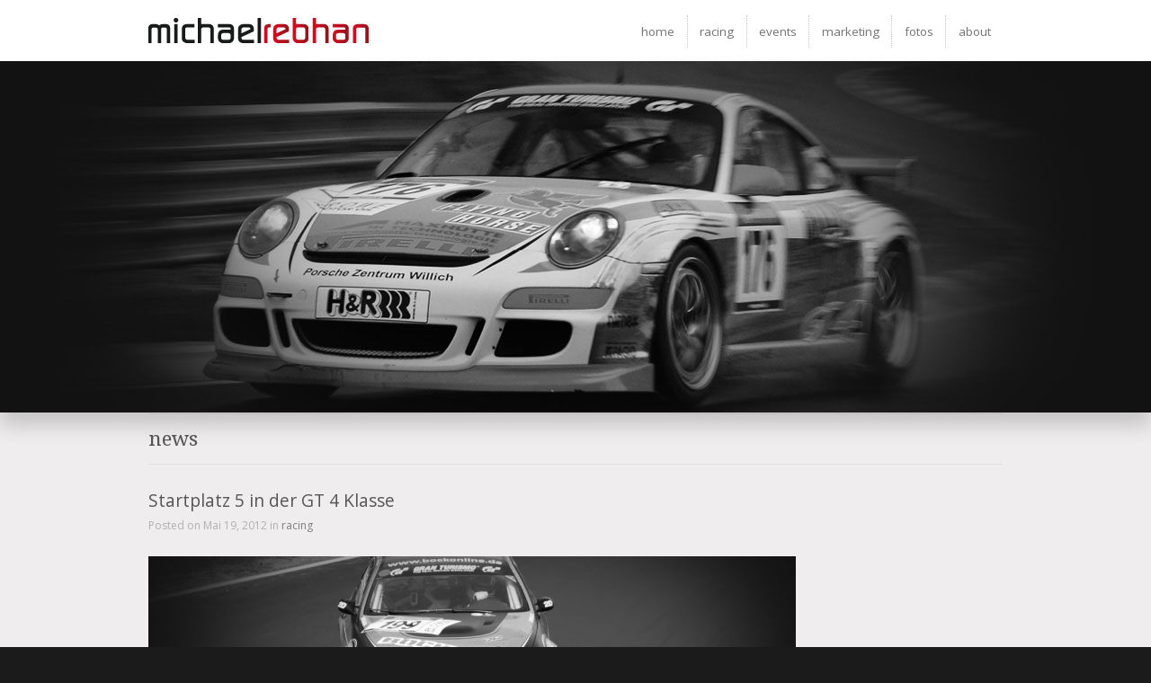

--- FILE ---
content_type: text/html; charset=UTF-8
request_url: https://www.michael-rebhan.de/startplatz-5-in-der-gt-4-klasse/
body_size: 6262
content:
<?<!DOCTYPE html>
<html lang="de">

<head>
	<meta http-equiv="Content-Type" content="text/html; charset=UTF-8" />
	<title>Michael Rebhan  &raquo; Startplatz 5 in der GT 4 Klasse</title>
	<meta name="viewport" content="width=device-width, initial-scale = 1.0, maximum-scale=1.0, user-scalable=no" />
	<link rel="stylesheet" type="text/css" href="https://fonts.googleapis.com/css?family=Droid+Sans:regular,bold" />
	<link rel="stylesheet" type="text/css" href="https://fonts.googleapis.com/css?family=Droid+Serif:regular,bold" />
							<link rel="stylesheet" type="text/css" href="https://fonts.googleapis.com/css?family=Open+Sans:regular,italic,bold,bolditalic" />
		
		
			<link rel="stylesheet" type="text/css" href="https://fonts.googleapis.com/css?family=Dosis:regular,italic,bold,bolditalic" />
			
	<link rel="stylesheet" href="https://www.michael-rebhan.de/wp-content/themes/mrebhan/style.css" type="text/css" media="screen" />
	<link rel="alternate" type="application/rss+xml" title="Michael Rebhan RSS Feed" href="https://www.michael-rebhan.de/feed/" />
	<link rel="alternate" type="application/atom+xml" title="Michael Rebhan Atom Feed" href="https://www.michael-rebhan.de/feed/atom/" />
	<link rel="pingback" href="https://www.michael-rebhan.de/xmlrpc.php" />
	
			<link rel="shortcut icon" href="https://www.michael-rebhan.de/wp-content/uploads/mr-favicon.png" />
		
		
	<meta name='robots' content='max-image-preview:large' />
<script type="text/javascript">
/* <![CDATA[ */
window._wpemojiSettings = {"baseUrl":"https:\/\/s.w.org\/images\/core\/emoji\/15.0.3\/72x72\/","ext":".png","svgUrl":"https:\/\/s.w.org\/images\/core\/emoji\/15.0.3\/svg\/","svgExt":".svg","source":{"concatemoji":"https:\/\/www.michael-rebhan.de\/wp-includes\/js\/wp-emoji-release.min.js?ver=6.6.4"}};
/*! This file is auto-generated */
!function(i,n){var o,s,e;function c(e){try{var t={supportTests:e,timestamp:(new Date).valueOf()};sessionStorage.setItem(o,JSON.stringify(t))}catch(e){}}function p(e,t,n){e.clearRect(0,0,e.canvas.width,e.canvas.height),e.fillText(t,0,0);var t=new Uint32Array(e.getImageData(0,0,e.canvas.width,e.canvas.height).data),r=(e.clearRect(0,0,e.canvas.width,e.canvas.height),e.fillText(n,0,0),new Uint32Array(e.getImageData(0,0,e.canvas.width,e.canvas.height).data));return t.every(function(e,t){return e===r[t]})}function u(e,t,n){switch(t){case"flag":return n(e,"\ud83c\udff3\ufe0f\u200d\u26a7\ufe0f","\ud83c\udff3\ufe0f\u200b\u26a7\ufe0f")?!1:!n(e,"\ud83c\uddfa\ud83c\uddf3","\ud83c\uddfa\u200b\ud83c\uddf3")&&!n(e,"\ud83c\udff4\udb40\udc67\udb40\udc62\udb40\udc65\udb40\udc6e\udb40\udc67\udb40\udc7f","\ud83c\udff4\u200b\udb40\udc67\u200b\udb40\udc62\u200b\udb40\udc65\u200b\udb40\udc6e\u200b\udb40\udc67\u200b\udb40\udc7f");case"emoji":return!n(e,"\ud83d\udc26\u200d\u2b1b","\ud83d\udc26\u200b\u2b1b")}return!1}function f(e,t,n){var r="undefined"!=typeof WorkerGlobalScope&&self instanceof WorkerGlobalScope?new OffscreenCanvas(300,150):i.createElement("canvas"),a=r.getContext("2d",{willReadFrequently:!0}),o=(a.textBaseline="top",a.font="600 32px Arial",{});return e.forEach(function(e){o[e]=t(a,e,n)}),o}function t(e){var t=i.createElement("script");t.src=e,t.defer=!0,i.head.appendChild(t)}"undefined"!=typeof Promise&&(o="wpEmojiSettingsSupports",s=["flag","emoji"],n.supports={everything:!0,everythingExceptFlag:!0},e=new Promise(function(e){i.addEventListener("DOMContentLoaded",e,{once:!0})}),new Promise(function(t){var n=function(){try{var e=JSON.parse(sessionStorage.getItem(o));if("object"==typeof e&&"number"==typeof e.timestamp&&(new Date).valueOf()<e.timestamp+604800&&"object"==typeof e.supportTests)return e.supportTests}catch(e){}return null}();if(!n){if("undefined"!=typeof Worker&&"undefined"!=typeof OffscreenCanvas&&"undefined"!=typeof URL&&URL.createObjectURL&&"undefined"!=typeof Blob)try{var e="postMessage("+f.toString()+"("+[JSON.stringify(s),u.toString(),p.toString()].join(",")+"));",r=new Blob([e],{type:"text/javascript"}),a=new Worker(URL.createObjectURL(r),{name:"wpTestEmojiSupports"});return void(a.onmessage=function(e){c(n=e.data),a.terminate(),t(n)})}catch(e){}c(n=f(s,u,p))}t(n)}).then(function(e){for(var t in e)n.supports[t]=e[t],n.supports.everything=n.supports.everything&&n.supports[t],"flag"!==t&&(n.supports.everythingExceptFlag=n.supports.everythingExceptFlag&&n.supports[t]);n.supports.everythingExceptFlag=n.supports.everythingExceptFlag&&!n.supports.flag,n.DOMReady=!1,n.readyCallback=function(){n.DOMReady=!0}}).then(function(){return e}).then(function(){var e;n.supports.everything||(n.readyCallback(),(e=n.source||{}).concatemoji?t(e.concatemoji):e.wpemoji&&e.twemoji&&(t(e.twemoji),t(e.wpemoji)))}))}((window,document),window._wpemojiSettings);
/* ]]> */
</script>
<style id='wp-emoji-styles-inline-css' type='text/css'>

	img.wp-smiley, img.emoji {
		display: inline !important;
		border: none !important;
		box-shadow: none !important;
		height: 1em !important;
		width: 1em !important;
		margin: 0 0.07em !important;
		vertical-align: -0.1em !important;
		background: none !important;
		padding: 0 !important;
	}
</style>
<link rel='stylesheet' id='wp-block-library-css' href='https://www.michael-rebhan.de/wp-includes/css/dist/block-library/style.min.css?ver=6.6.4' type='text/css' media='all' />
<style id='classic-theme-styles-inline-css' type='text/css'>
/*! This file is auto-generated */
.wp-block-button__link{color:#fff;background-color:#32373c;border-radius:9999px;box-shadow:none;text-decoration:none;padding:calc(.667em + 2px) calc(1.333em + 2px);font-size:1.125em}.wp-block-file__button{background:#32373c;color:#fff;text-decoration:none}
</style>
<style id='global-styles-inline-css' type='text/css'>
:root{--wp--preset--aspect-ratio--square: 1;--wp--preset--aspect-ratio--4-3: 4/3;--wp--preset--aspect-ratio--3-4: 3/4;--wp--preset--aspect-ratio--3-2: 3/2;--wp--preset--aspect-ratio--2-3: 2/3;--wp--preset--aspect-ratio--16-9: 16/9;--wp--preset--aspect-ratio--9-16: 9/16;--wp--preset--color--black: #000000;--wp--preset--color--cyan-bluish-gray: #abb8c3;--wp--preset--color--white: #ffffff;--wp--preset--color--pale-pink: #f78da7;--wp--preset--color--vivid-red: #cf2e2e;--wp--preset--color--luminous-vivid-orange: #ff6900;--wp--preset--color--luminous-vivid-amber: #fcb900;--wp--preset--color--light-green-cyan: #7bdcb5;--wp--preset--color--vivid-green-cyan: #00d084;--wp--preset--color--pale-cyan-blue: #8ed1fc;--wp--preset--color--vivid-cyan-blue: #0693e3;--wp--preset--color--vivid-purple: #9b51e0;--wp--preset--gradient--vivid-cyan-blue-to-vivid-purple: linear-gradient(135deg,rgba(6,147,227,1) 0%,rgb(155,81,224) 100%);--wp--preset--gradient--light-green-cyan-to-vivid-green-cyan: linear-gradient(135deg,rgb(122,220,180) 0%,rgb(0,208,130) 100%);--wp--preset--gradient--luminous-vivid-amber-to-luminous-vivid-orange: linear-gradient(135deg,rgba(252,185,0,1) 0%,rgba(255,105,0,1) 100%);--wp--preset--gradient--luminous-vivid-orange-to-vivid-red: linear-gradient(135deg,rgba(255,105,0,1) 0%,rgb(207,46,46) 100%);--wp--preset--gradient--very-light-gray-to-cyan-bluish-gray: linear-gradient(135deg,rgb(238,238,238) 0%,rgb(169,184,195) 100%);--wp--preset--gradient--cool-to-warm-spectrum: linear-gradient(135deg,rgb(74,234,220) 0%,rgb(151,120,209) 20%,rgb(207,42,186) 40%,rgb(238,44,130) 60%,rgb(251,105,98) 80%,rgb(254,248,76) 100%);--wp--preset--gradient--blush-light-purple: linear-gradient(135deg,rgb(255,206,236) 0%,rgb(152,150,240) 100%);--wp--preset--gradient--blush-bordeaux: linear-gradient(135deg,rgb(254,205,165) 0%,rgb(254,45,45) 50%,rgb(107,0,62) 100%);--wp--preset--gradient--luminous-dusk: linear-gradient(135deg,rgb(255,203,112) 0%,rgb(199,81,192) 50%,rgb(65,88,208) 100%);--wp--preset--gradient--pale-ocean: linear-gradient(135deg,rgb(255,245,203) 0%,rgb(182,227,212) 50%,rgb(51,167,181) 100%);--wp--preset--gradient--electric-grass: linear-gradient(135deg,rgb(202,248,128) 0%,rgb(113,206,126) 100%);--wp--preset--gradient--midnight: linear-gradient(135deg,rgb(2,3,129) 0%,rgb(40,116,252) 100%);--wp--preset--font-size--small: 13px;--wp--preset--font-size--medium: 20px;--wp--preset--font-size--large: 36px;--wp--preset--font-size--x-large: 42px;--wp--preset--spacing--20: 0.44rem;--wp--preset--spacing--30: 0.67rem;--wp--preset--spacing--40: 1rem;--wp--preset--spacing--50: 1.5rem;--wp--preset--spacing--60: 2.25rem;--wp--preset--spacing--70: 3.38rem;--wp--preset--spacing--80: 5.06rem;--wp--preset--shadow--natural: 6px 6px 9px rgba(0, 0, 0, 0.2);--wp--preset--shadow--deep: 12px 12px 50px rgba(0, 0, 0, 0.4);--wp--preset--shadow--sharp: 6px 6px 0px rgba(0, 0, 0, 0.2);--wp--preset--shadow--outlined: 6px 6px 0px -3px rgba(255, 255, 255, 1), 6px 6px rgba(0, 0, 0, 1);--wp--preset--shadow--crisp: 6px 6px 0px rgba(0, 0, 0, 1);}:where(.is-layout-flex){gap: 0.5em;}:where(.is-layout-grid){gap: 0.5em;}body .is-layout-flex{display: flex;}.is-layout-flex{flex-wrap: wrap;align-items: center;}.is-layout-flex > :is(*, div){margin: 0;}body .is-layout-grid{display: grid;}.is-layout-grid > :is(*, div){margin: 0;}:where(.wp-block-columns.is-layout-flex){gap: 2em;}:where(.wp-block-columns.is-layout-grid){gap: 2em;}:where(.wp-block-post-template.is-layout-flex){gap: 1.25em;}:where(.wp-block-post-template.is-layout-grid){gap: 1.25em;}.has-black-color{color: var(--wp--preset--color--black) !important;}.has-cyan-bluish-gray-color{color: var(--wp--preset--color--cyan-bluish-gray) !important;}.has-white-color{color: var(--wp--preset--color--white) !important;}.has-pale-pink-color{color: var(--wp--preset--color--pale-pink) !important;}.has-vivid-red-color{color: var(--wp--preset--color--vivid-red) !important;}.has-luminous-vivid-orange-color{color: var(--wp--preset--color--luminous-vivid-orange) !important;}.has-luminous-vivid-amber-color{color: var(--wp--preset--color--luminous-vivid-amber) !important;}.has-light-green-cyan-color{color: var(--wp--preset--color--light-green-cyan) !important;}.has-vivid-green-cyan-color{color: var(--wp--preset--color--vivid-green-cyan) !important;}.has-pale-cyan-blue-color{color: var(--wp--preset--color--pale-cyan-blue) !important;}.has-vivid-cyan-blue-color{color: var(--wp--preset--color--vivid-cyan-blue) !important;}.has-vivid-purple-color{color: var(--wp--preset--color--vivid-purple) !important;}.has-black-background-color{background-color: var(--wp--preset--color--black) !important;}.has-cyan-bluish-gray-background-color{background-color: var(--wp--preset--color--cyan-bluish-gray) !important;}.has-white-background-color{background-color: var(--wp--preset--color--white) !important;}.has-pale-pink-background-color{background-color: var(--wp--preset--color--pale-pink) !important;}.has-vivid-red-background-color{background-color: var(--wp--preset--color--vivid-red) !important;}.has-luminous-vivid-orange-background-color{background-color: var(--wp--preset--color--luminous-vivid-orange) !important;}.has-luminous-vivid-amber-background-color{background-color: var(--wp--preset--color--luminous-vivid-amber) !important;}.has-light-green-cyan-background-color{background-color: var(--wp--preset--color--light-green-cyan) !important;}.has-vivid-green-cyan-background-color{background-color: var(--wp--preset--color--vivid-green-cyan) !important;}.has-pale-cyan-blue-background-color{background-color: var(--wp--preset--color--pale-cyan-blue) !important;}.has-vivid-cyan-blue-background-color{background-color: var(--wp--preset--color--vivid-cyan-blue) !important;}.has-vivid-purple-background-color{background-color: var(--wp--preset--color--vivid-purple) !important;}.has-black-border-color{border-color: var(--wp--preset--color--black) !important;}.has-cyan-bluish-gray-border-color{border-color: var(--wp--preset--color--cyan-bluish-gray) !important;}.has-white-border-color{border-color: var(--wp--preset--color--white) !important;}.has-pale-pink-border-color{border-color: var(--wp--preset--color--pale-pink) !important;}.has-vivid-red-border-color{border-color: var(--wp--preset--color--vivid-red) !important;}.has-luminous-vivid-orange-border-color{border-color: var(--wp--preset--color--luminous-vivid-orange) !important;}.has-luminous-vivid-amber-border-color{border-color: var(--wp--preset--color--luminous-vivid-amber) !important;}.has-light-green-cyan-border-color{border-color: var(--wp--preset--color--light-green-cyan) !important;}.has-vivid-green-cyan-border-color{border-color: var(--wp--preset--color--vivid-green-cyan) !important;}.has-pale-cyan-blue-border-color{border-color: var(--wp--preset--color--pale-cyan-blue) !important;}.has-vivid-cyan-blue-border-color{border-color: var(--wp--preset--color--vivid-cyan-blue) !important;}.has-vivid-purple-border-color{border-color: var(--wp--preset--color--vivid-purple) !important;}.has-vivid-cyan-blue-to-vivid-purple-gradient-background{background: var(--wp--preset--gradient--vivid-cyan-blue-to-vivid-purple) !important;}.has-light-green-cyan-to-vivid-green-cyan-gradient-background{background: var(--wp--preset--gradient--light-green-cyan-to-vivid-green-cyan) !important;}.has-luminous-vivid-amber-to-luminous-vivid-orange-gradient-background{background: var(--wp--preset--gradient--luminous-vivid-amber-to-luminous-vivid-orange) !important;}.has-luminous-vivid-orange-to-vivid-red-gradient-background{background: var(--wp--preset--gradient--luminous-vivid-orange-to-vivid-red) !important;}.has-very-light-gray-to-cyan-bluish-gray-gradient-background{background: var(--wp--preset--gradient--very-light-gray-to-cyan-bluish-gray) !important;}.has-cool-to-warm-spectrum-gradient-background{background: var(--wp--preset--gradient--cool-to-warm-spectrum) !important;}.has-blush-light-purple-gradient-background{background: var(--wp--preset--gradient--blush-light-purple) !important;}.has-blush-bordeaux-gradient-background{background: var(--wp--preset--gradient--blush-bordeaux) !important;}.has-luminous-dusk-gradient-background{background: var(--wp--preset--gradient--luminous-dusk) !important;}.has-pale-ocean-gradient-background{background: var(--wp--preset--gradient--pale-ocean) !important;}.has-electric-grass-gradient-background{background: var(--wp--preset--gradient--electric-grass) !important;}.has-midnight-gradient-background{background: var(--wp--preset--gradient--midnight) !important;}.has-small-font-size{font-size: var(--wp--preset--font-size--small) !important;}.has-medium-font-size{font-size: var(--wp--preset--font-size--medium) !important;}.has-large-font-size{font-size: var(--wp--preset--font-size--large) !important;}.has-x-large-font-size{font-size: var(--wp--preset--font-size--x-large) !important;}
:where(.wp-block-post-template.is-layout-flex){gap: 1.25em;}:where(.wp-block-post-template.is-layout-grid){gap: 1.25em;}
:where(.wp-block-columns.is-layout-flex){gap: 2em;}:where(.wp-block-columns.is-layout-grid){gap: 2em;}
:root :where(.wp-block-pullquote){font-size: 1.5em;line-height: 1.6;}
</style>
<link rel='stylesheet' id='superfish-css' href='https://www.michael-rebhan.de/wp-content/themes/mrebhan/css/superfish.css?ver=1.4.8' type='text/css' media='all' />
<link rel='stylesheet' id='slideshow-css' href='https://www.michael-rebhan.de/wp-content/themes/mrebhan/css/flexslider.css?ver=1.8' type='text/css' media='all' />
<script type="text/javascript" src="https://www.michael-rebhan.de/wp-includes/js/jquery/jquery.min.js?ver=3.7.1" id="jquery-core-js"></script>
<script type="text/javascript" src="https://www.michael-rebhan.de/wp-includes/js/jquery/jquery-migrate.min.js?ver=3.4.1" id="jquery-migrate-js"></script>
<link rel="https://api.w.org/" href="https://www.michael-rebhan.de/wp-json/" /><link rel="alternate" title="JSON" type="application/json" href="https://www.michael-rebhan.de/wp-json/wp/v2/posts/215" /><meta name="generator" content="WordPress 6.6.4" />
<link rel="canonical" href="https://www.michael-rebhan.de/startplatz-5-in-der-gt-4-klasse/" />
<link rel='shortlink' href='https://www.michael-rebhan.de/?p=215' />
<link rel="alternate" title="oEmbed (JSON)" type="application/json+oembed" href="https://www.michael-rebhan.de/wp-json/oembed/1.0/embed?url=https%3A%2F%2Fwww.michael-rebhan.de%2Fstartplatz-5-in-der-gt-4-klasse%2F" />
<link rel="alternate" title="oEmbed (XML)" type="text/xml+oembed" href="https://www.michael-rebhan.de/wp-json/oembed/1.0/embed?url=https%3A%2F%2Fwww.michael-rebhan.de%2Fstartplatz-5-in-der-gt-4-klasse%2F&#038;format=xml" />
<meta name="generator" content=" " />

<style type="text/css" media="screen">

	h1, h2, h3, h4, h5, h6 { font-family: 'Open Sans'; }
	body { font-family: 'Open Sans'; }
	#homeBanner h2 { font-family: 'Dosis'; }

	#bannerText { top: 250px; }

	blockquote, address {
		border-left: 5px solid #DE3833;
	}	
	#filterNav .selected, #filterNav a.selected:hover, #content .project.small .inside {
		background-color: #DE3833;
	}	

#mainNav ul a, #mainNav ul li.sfHover ul a { color: #737373 !important;	}
	#mainNav ul li.current a,
	#mainNav ul li.current-cat a,
	#mainNav ul li.current_page_item a,
	#mainNav ul li.current-menu-item a,
	#mainNav ul li.current-post-ancestor a,	
	.single-post #mainNav ul li.current_page_parent a,
	#mainNav ul li.current-category-parent a,
	#mainNav ul li.current-category-ancestor a,
	#mainNav ul li.current-portfolio-ancestor a,
	#mainNav ul li.current-projects-ancestor a {
		color: #2e2e2e !important;		
	}
	#mainNav ul li.sfHover a,
	#mainNav ul li a:hover,
	#mainNav ul li:hover {
		color: #2e2e2e !important;	
	}
	#mainNav ul li.sfHover ul a:hover { color: #2e2e2e !important;}	

a { color: #c20c1f;}
a:hover {color: #de3833;}
.button, #searchsubmit, input[type="submit"] {background-color: #757575 !important;}
.button:hover, #searchsubmit:hover, input[type="submit"]:hover {background-color: #595959 !important;}

	#homeBanner {
		background-color: #121212;
	}	

	#homeBanner {
		background-image: url(https://www.michael-rebhan.de/wp-content/uploads/rebhan-2013-slide.jpg);		
		background-repeat:no-repeat;
		background-attachment:fixed;
		background-position:center top;			
	}


</style>

<!--[if IE 7]>
<link rel="stylesheet" href="https://www.michael-rebhan.de/wp-content/themes/mrebhan/css/ie7.css" type="text/css" media="screen" />
<![endif]-->
<!--[if IE 8]>
<link rel="stylesheet" href="https://www.michael-rebhan.de/wp-content/themes/mrebhan/css/ie8.css" type="text/css" media="screen" />
<![endif]-->
<!--[if IE]><script src="http://html5shiv.googlecode.com/svn/trunk/html5.js"></script><![endif]-->




	
</head>

<body class="post-template-default single single-post postid-215 single-format-standard " >

<div id="container">	
<div id="header">
	<div class="inside clearfix">
							
				<div id="logo">
						
			<h1 class="logo"><a href="https://www.michael-rebhan.de"><img src="https://www.michael-rebhan.de/wp-content/uploads/mr-logo-new.png" alt="Michael Rebhan" /></a></h1>
			
		</div>
		
		<div id="mainNav" class="clearfix">							
			<div class="menu-default-container"><ul id="menu-default" class="sf-menu"><li id="menu-item-9" class="first-menu-item menu-item menu-item-type-custom menu-item-object-custom menu-item-9"><a href="/">home</a></li>
<li id="menu-item-156" class="menu-item menu-item-type-post_type menu-item-object-page menu-item-156"><a href="https://www.michael-rebhan.de/racing/">racing</a></li>
<li id="menu-item-157" class="menu-item menu-item-type-post_type menu-item-object-page menu-item-157"><a href="https://www.michael-rebhan.de/events/">events</a></li>
<li id="menu-item-158" class="menu-item menu-item-type-post_type menu-item-object-page menu-item-158"><a href="https://www.michael-rebhan.de/marketing/">marketing</a></li>
<li id="menu-item-324" class="menu-item menu-item-type-post_type menu-item-object-page menu-item-324"><a href="https://www.michael-rebhan.de/fotos/">fotos</a></li>
<li id="menu-item-155" class="last-menu-item menu-item menu-item-type-post_type menu-item-object-page menu-item-155"><a href="https://www.michael-rebhan.de/about/">about</a></li>
</ul></div>			
		</div>			
	</div>	
	
		
		<div id="homeBanner">			
			<div id="bannerText">
				<h2 style="font-size: 24px;"></h2>
				<p></p>
			</div>		
		</div>	

</div>

<div class="wrap">
<div id="main" class="clearfix">
	
	<div id="pageHead">
						<h1>news</h1>
					</div>
				 
	<div id="content" class="clearfix full">
					    
		<div class="post-215 post type-post status-publish format-standard has-post-thumbnail hentry category-racing">													
			<h1><a href="https://www.michael-rebhan.de/startplatz-5-in-der-gt-4-klasse/" rel="bookmark" >Startplatz 5 in der GT 4 Klasse</a></h1>
			<div class="meta clearfix">
																							
				Posted 					
								on Mai 19, 2012				in <a href="https://www.michael-rebhan.de/category/racing/" rel="category tag">racing</a>								
							</div>
			
																							
		    			<img width="720" height="220" src="https://www.michael-rebhan.de/wp-content/uploads/m3-24h-720x220.jpg" class="postThumb wp-post-image" alt="Startplatz 5 in der GT 4 Klasse" title="Startplatz 5 in der GT 4 Klasse" decoding="async" fetchpriority="high" />		    	
															
			<p>im Gesamtklassement Platz 65 von fast 200 Startern.</p>
<p>Michael: </p>
<blockquote><p>&#8222;Im Großen und Ganzen bin ich ganz zufrieden, ich bin zwar in meiner schnellen Runde etwas behindert worden, jedoch ist Startplatz 5 keine schlechte Ausgangsposition für den 24 Stunden Klassiker. Fürs Rennen haben wir noch etwas am Fahrwerk verbessert, daher hoffe ich, dass wir ziemlich früh im Rennen in die Top-3 vorstoßen können.&#8220;</p></blockquote>
<p>Michael wird direkt am Start ins Steuer des &#8222;Eifelblitz&#8220; greifen.</p>
			
																													
		</div>				
		


			
							    	
	</div>
		
	<div id="sidebar" class="clearfix">
	
		
    <div id="search-2" class="widget_search sidebarBox widgetBox"><form method="get" id="searchform"   action="https://www.michael-rebhan.de/">
<input type="text" value="Suchen"   name="s" id="s"
onblur="if (this.value == '')   {this.value = 'Suchen';}"
onfocus="if (this.value == 'Suchen'){this.value = '';}" />
<input type="hidden" id="searchsubmit" />
</form></div></div><!-- end sidebar -->					

	</div>
	</div>	
	<div id="footer" >
		<div class="inside">	
			
				
		<div class="main clearfix">
			
			
			<div id="search-3" class="oneThird widget_search footerBox widgetBox"><form method="get" id="searchform"   action="https://www.michael-rebhan.de/">
<input type="text" value="Suchen"   name="s" id="s"
onblur="if (this.value == '')   {this.value = 'Suchen';}"
onfocus="if (this.value == 'Suchen'){this.value = '';}" />
<input type="hidden" id="searchsubmit" />
</form></div>						
			
			
		<a href="https://www.michael-rebhan.de/"><img style="float:left; margin-left: 25px;margin-top: -30px;" src="https://www.michael-rebhan.de/wp-content/uploads/mrebhan-logo-footer.png"/>	</a>		
		</div><!-- end footer main -->							
			
		<div class="secondary clearfix">	
									<div class="left"><p>&copy; 2026 <a href="https://www.michael-rebhan.de"><strong>Michael Rebhan</strong></a> All Rights Reserved.</p></div>
			<div class="right"><p><a href="https://www.michael-rebhan.de/impressum"><strong>Impressum</strong></a> | design and webdevelopment <a href="mailto:hello@benjaminzach.de">Benjamin Zach</a></p></div>
		</div><!-- end footer secondary-->		
		
		
		
		
		
		</div><!-- end footer inside-->		
	</div><!-- end footer -->
</div><!-- end container -->
<script type="text/javascript" src="https://www.michael-rebhan.de/wp-includes/js/comment-reply.min.js?ver=6.6.4" id="comment-reply-js" async="async" data-wp-strategy="async"></script>
<script type="text/javascript" src="https://www.michael-rebhan.de/wp-content/themes/mrebhan/js/superfish.js?ver=1.4.8" id="superfish-js"></script>
<script type="text/javascript" src="https://www.michael-rebhan.de/wp-content/themes/mrebhan/js/jquery.fitvids.js?ver=1.0" id="fitvids-js"></script>
<script type="text/javascript" src="https://www.michael-rebhan.de/wp-content/themes/mrebhan/js/jquery.fittext.js?ver=1.0" id="fittext-js"></script>
<script type="text/javascript" src="https://www.michael-rebhan.de/wp-content/themes/mrebhan/js/jquery.isotope.min.js?ver=1.3.110525" id="isotope-js"></script>
<script type="text/javascript" src="https://www.michael-rebhan.de/wp-content/themes/mrebhan/js/jquery.flexslider-min.js?ver=1.8" id="slideshow-js"></script>
<script type="text/javascript" src="https://www.michael-rebhan.de/wp-content/themes/mrebhan/js/query.js?ver=1.0" id="theme_trust_js-js"></script>
</body>
</html>